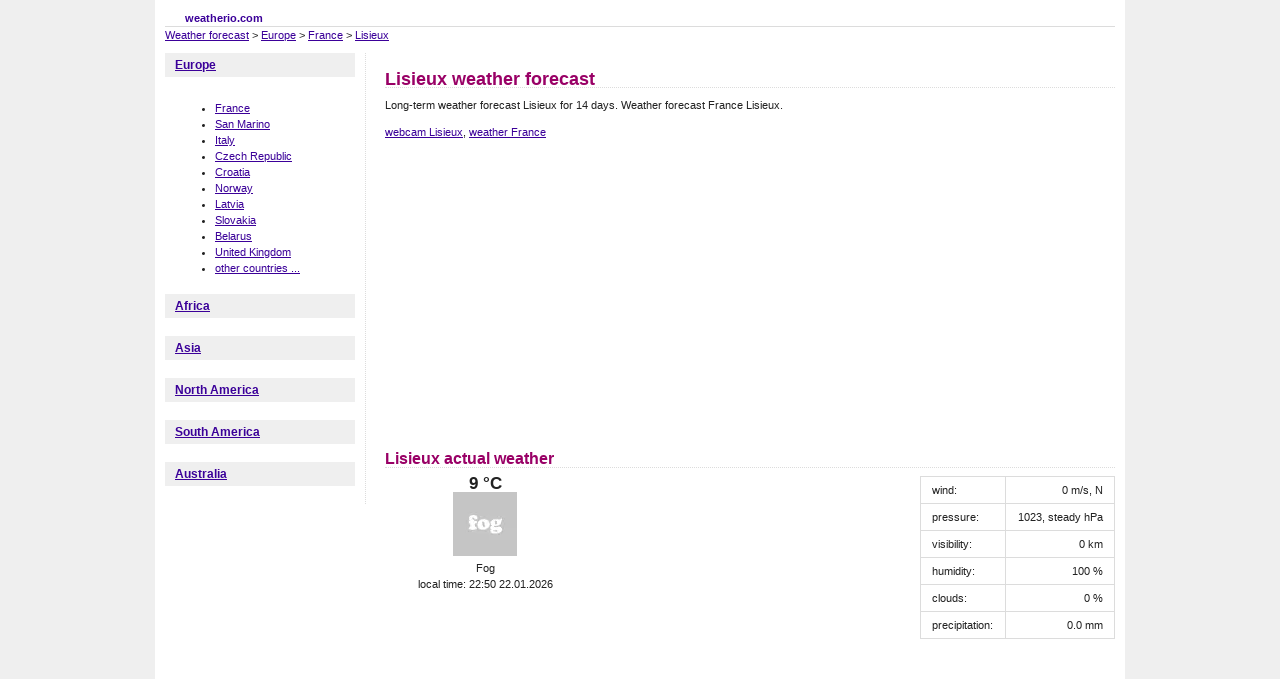

--- FILE ---
content_type: text/html; charset=UTF-8
request_url: http://www.weatherio.com/france/lisieux
body_size: 3008
content:
<!DOCTYPE html PUBLIC "-//W3C//DTD XHTML 1.0 Strict//EN" "http://www.w3.org/TR/xhtml1/DTD/xhtml1-strict.dtd">
<html xmlns="http://www.w3.org/1999/xhtml">
<head>
    <title>Lisieux weather forecast, France</title>
    <meta name="keywords" content="weather Lisieux, Lisieux weather forecast for 14 days, Lisieux weather forecast , weather forecast, actual weather, weather in the world" />
    <meta name="description" content="Actual weather in Lisieux France, weather forecast for 14 days, weather Lisieux January, February, Lisieux online webcams" />    
    <meta http-equiv="content-type" content="text/html; charset=utf-8" />
    <meta http-equiv="Content-language" content="cs" />
    <meta http-equiv="cache-control" content="cache" />
    <meta name="robots" content="all,follow" />
    <meta name="resource-type" content="document" />
    <meta name="language" content="cs" />    
    <link href="/style.css" rel="stylesheet" media="all" type="text/css" />
    <script type="text/javascript">

  var _gaq = _gaq || [];
  _gaq.push(['_setAccount', 'UA-6189573-24']);
  _gaq.push(['_trackPageview']);

  (function() {
    var ga = document.createElement('script'); ga.type = 'text/javascript'; ga.async = true;
    ga.src = ('https:' == document.location.protocol ? 'https://ssl' : 'http://www') + '.google-analytics.com/ga.js';
    var s = document.getElementsByTagName('script')[0]; s.parentNode.insertBefore(ga, s);
  })();

</script>
</head>


<body>
<p style="display:none; width: 300px;"><input type="text" id="testid" value="" disabled="disabled" /></p>
<div id="PAGE"><div class="page-gfx"><div class="page-gfx-b"><div class="page-in">

    <div id="HEAD"><div class="head-in">

        <div class="head-logo left">
            <strong><a href="/" title="weather forecast">weatherio.com</a></strong>
        </div>


    
        
        
        
        
    <div class="clear"></div>

        
    </div></div>

<div class="clear"></div>

<a href="/">Weather forecast</a> &gt; <a href='/europe'>Europe</a> &gt; <a href='/france'>France</a> &gt; <a href='/france/lisieux'>Lisieux</a>
<div class="clear"></div>




    <div id="MAIN"><div class="main-in">





        <div id="MID-COL"><div class="mid-col-in">
            <div class="content">
                <h1 class="title">Lisieux weather forecast</h1>
                <p>Long-term weather forecast Lisieux for 14 days. Weather forecast France Lisieux.</p><p> <a href='/france/lisieux/webcam'>webcam Lisieux</a>,  <a href='/france'>weather France</a></p><script type="text/javascript"><!--
google_ad_client = "ca-pub-5772017233798399";
/* weatherio big */
google_ad_slot = "9316761611";
google_ad_width = 336;
google_ad_height = 280;
//-->
</script>
<script type="text/javascript"
src="http://pagead2.googlesyndication.com/pagead/show_ads.js">
</script><h2>Lisieux actual weather</h2><div class='pocasi-blok' style='width: 200px; text-align:center;'><div class='pocasi-aktualni'><div class='teplota'>9 °C</div><div class='ikona'><img src='http://cdn.worldweatheronline.net/images/wsymbols01_png_64/wsymbol_0007_fog.png' alt=' weather' /></div></div>Fog<br/>local time: 22:50 22.01.2026<br/></div><div class='rek-ctverec'><script type="text/javascript"><!--
google_ad_client = "ca-pub-5772017233798399";
/* weatherio 250 */
google_ad_slot = "2907093868";
google_ad_width = 250;
google_ad_height = 250;
//-->
</script>
<script type="text/javascript"
src="http://pagead2.googlesyndication.com/pagead/show_ads.js">
</script></div><table class='right'>              
                  <tr><td>wind:</td><td class='doprava'>0 m/s, N</td></tr>
                  <tr><td>pressure:</td><td class='doprava'>1023, steady hPa</td></tr>
                  
                  <tr><td>visibility:</td><td class='doprava'>0 km</td></tr>
                  <tr><td>humidity:</td><td class='doprava'>100 %</td></tr>
                  <tr><td>clouds:</td><td class='doprava'>0 %</td></tr>
                  <tr><td>precipitation:</td><td class='doprava'>0.0 mm</td></tr></table><div class='clear'></div><p class="pravo"><iframe src="http://www.facebook.com/plugins/like.php?href=http%3A%2F%2Fwww.weatherio.com%2Ffrance%2Flisieux&amp;layout=standard&amp;show_faces=false&amp;width=632&amp;action=like&amp;colorscheme=light" width="632" height="23" scrolling="no" frameborder="0" allowTransparency="true"></iframe></p><p><script type="text/javascript"><!--
google_ad_client = "ca-pub-5772017233798399";

google_ad_slot = "0566383800";
google_ad_width = 728;
google_ad_height = 90;
//-->
</script>
<script type="text/javascript"
src="http://pagead2.googlesyndication.com/pagead/show_ads.js">
</script></p><h2>Lisieux weather forecast 14 days</h2><table style='width: 100%'><tr><th>date</th><th>day</th><th>night</th></tr></table><h3>Weather in Lisieux last 7 days</h3><table  style='width: 100%'><tr><th>date</th><th>day</th><th>night</th></tr></table><h3>Webcams Lisieux</h3><p>Look at actual weather in Lisieux thru online webcams. Choose webcam.</p><table><tr><td class='wk'><a href='/france/lisieux/webcam/#1281361533'><img width='128' height='96'  src='http://archive.webcams.travel/daylight/thumbnail/1281361533.jpg'  alt='Plaine de falaise vue de Montpin~on' title='Plaine de falaise vue de Montpin~on' /><br/>Plaine de falaise vue de Montpin~on</a></td><td class='wk'><a href='/france/lisieux/webcam/#1351010089'><img width='128' height='96'  src='http://archive.webcams.travel/daylight/thumbnail/1351010089.jpg'  alt='Beuzeville-A13 Peage de Beuzeville, pr~s de la bifurcation vers Le Havre, vue orientee vers Paris' title='Beuzeville-A13 Peage de Beuzeville, pr~s de la bifurcation vers Le Havre, vue orientee vers Paris' /><br/>Beuzeville-A13 Peage de Beuzeville, pr~s de la bifurcation vers Le Havre, vue orientee vers Paris</a></td><td class='wk'><a href='/france/lisieux/webcam/#1351010087'><img width='128' height='96'  src='http://archive.webcams.travel/daylight/thumbnail/1351010087.jpg'  alt='Beuzeville-A13 Peage de Beuzeville, pr~s de la bifurcation vers Le Havre, vue orientee vers Le Havre' title='Beuzeville-A13 Peage de Beuzeville, pr~s de la bifurcation vers Le Havre, vue orientee vers Le Havre' /><br/>Beuzeville-A13 Peage de Beuzeville, pr~s de la bifurcation vers Le Havre, vue orientee vers Le Havre</a></td></tr></table><p>Show all <a href='/france/lisieux/webcam'>Lisieux webcams</a>.</p><h3>France weather forecast</h3><div class='pocasi-blok'><h4><a href='/france/brest' title='Brest weather forecast'>Brest</a></h4><div class='pocasi-aktualni'><div class='teplota'>14 °C</div><div class='ikona'><a href='/france/brest' title='Brest weather forecast' ><img src='http://cdn.worldweatheronline.net/images/wsymbols01_png_64/wsymbol_0006_mist.png' alt='Brest weather forecast' /></a></div></div></div><div class='pocasi-blok'><h4><a href='/france/paris' title='Paris weather forecast'>Paris</a></h4><div class='pocasi-aktualni'><div class='teplota'>20 °C</div><div class='ikona'><a href='/france/paris' title='Paris weather forecast' ><img src='http://cdn.worldweatheronline.net/images/wsymbols01_png_64/wsymbol_0002_sunny_intervals.png' alt='Paris weather forecast' /></a></div></div></div><div class='pocasi-blok'><h4><a href='/france/evian' title='Evian weather forecast'>Evian</a></h4><div class='pocasi-aktualni'><div class='teplota'>14 °C</div><div class='ikona'><a href='/france/evian' title='Evian weather forecast' ><img src='http://cdn.worldweatheronline.net/images/wsymbols01_png_64/wsymbol_0008_clear_sky_night.png' alt='Evian weather forecast' /></a></div></div></div><div class='pocasi-blok'><h4><a href='/france/marne-la-vallee' title='Marne-la-Vallee weather forecast'>Marne-la-Vallee</a></h4><div class='pocasi-aktualni'><div class='teplota'>12 °C</div><div class='ikona'><a href='/france/marne-la-vallee' title='Marne-la-Vallee weather forecast' ><img src='http://cdn.worldweatheronline.net/images/wsymbols01_png_64/wsymbol_0006_mist.png' alt='Marne-la-Vallee weather forecast' /></a></div></div></div><div class='pocasi-blok'><h4><a href='/france/seez' title='Seez weather forecast'>Seez</a></h4><div class='pocasi-aktualni'><div class='teplota'>19 °C</div><div class='ikona'><a href='/france/seez' title='Seez weather forecast' ><img src='http://cdn.worldweatheronline.net/images/wsymbols01_png_64/wsymbol_0008_clear_sky_night.png' alt='Seez weather forecast' /></a></div></div></div><div class='pocasi-blok'><h4><a href='/france/seez' title='Seez weather forecast'>Seez</a></h4><div class='pocasi-aktualni'><div class='teplota'>19 °C</div><div class='ikona'><a href='/france/seez' title='Seez weather forecast' ><img src='http://cdn.worldweatheronline.net/images/wsymbols01_png_64/wsymbol_0008_clear_sky_night.png' alt='Seez weather forecast' /></a></div></div></div><div class='clear'></div><div class='pocasi-blok'><h4><a href='/france/grasse' title='Grasse weather forecast'>Grasse</a></h4><div class='pocasi-aktualni'><div class='teplota'>16 °C</div><div class='ikona'><a href='/france/grasse' title='Grasse weather forecast' ><img src='http://cdn.worldweatheronline.net/images/wsymbols01_png_64/wsymbol_0004_black_low_cloud.png' alt='Grasse weather forecast' /></a></div></div></div><div class='pocasi-blok'><h4><a href='/france/colmar' title='Colmar weather forecast'>Colmar</a></h4><div class='pocasi-aktualni'><div class='teplota'>18 °C</div><div class='ikona'><a href='/france/colmar' title='Colmar weather forecast' ><img src='http://cdn.worldweatheronline.net/images/wsymbols01_png_64/wsymbol_0008_clear_sky_night.png' alt='Colmar weather forecast' /></a></div></div></div><div class='pocasi-blok'><h4><a href='/france/biarritz' title='Biarritz weather forecast'>Biarritz</a></h4><div class='pocasi-aktualni'><div class='teplota'>19 °C</div><div class='ikona'><a href='/france/biarritz' title='Biarritz weather forecast' ><img src='http://cdn.worldweatheronline.net/images/wsymbols01_png_64/wsymbol_0004_black_low_cloud.png' alt='Biarritz weather forecast' /></a></div></div></div><div class='pocasi-blok'><h4><a href='/france/haguenau' title='Haguenau weather forecast'>Haguenau</a></h4><div class='pocasi-aktualni'><div class='teplota'>22 °C</div><div class='ikona'><a href='/france/haguenau' title='Haguenau weather forecast' ><img src='http://cdn.worldweatheronline.net/images/wsymbols01_png_64/wsymbol_0008_clear_sky_night.png' alt='Haguenau weather forecast' /></a></div></div></div><div class='pocasi-blok'><h4><a href='/france/chamonix' title='Chamonix weather forecast'>Chamonix</a></h4><div class='pocasi-aktualni'><div class='teplota'>10 °C</div><div class='ikona'><a href='/france/chamonix' title='Chamonix weather forecast' ><img src='http://cdn.worldweatheronline.net/images/wsymbols01_png_64/wsymbol_0009_light_rain_showers.png' alt='Chamonix weather forecast' /></a></div></div></div><div class='pocasi-blok'><h4><a href='/france/auxerre' title='Auxerre weather forecast'>Auxerre</a></h4><div class='pocasi-aktualni'><div class='teplota'>16 °C</div><div class='ikona'><a href='/france/auxerre' title='Auxerre weather forecast' ><img src='http://cdn.worldweatheronline.net/images/wsymbols01_png_64/wsymbol_0008_clear_sky_night.png' alt='Auxerre weather forecast' /></a></div></div></div><div class='clear'></div><div class='clear'></div><p><a href='/france'>Actual weather in other cities in France</a>.</p>
            </div>
        </div><div class="clear"></div></div>







        <div id="LEFT-COL"><div class="left-col-in">

                    <h3><a href="/europe">Europe</a></h3>
                    <div class="text-blok"><div class="inside-gfx">
                                        <ul>
                     <li><a href='/france'>France</a></li><li><a href='/san-marino'>San Marino</a></li><li><a href='/italy'>Italy</a></li><li><a href='/czech-republic'>Czech Republic</a></li><li><a href='/croatia'>Croatia</a></li><li><a href='/norway'>Norway</a></li><li><a href='/latvia'>Latvia</a></li><li><a href='/slovakia'>Slovakia</a></li><li><a href='/belarus'>Belarus</a></li><li><a href='/united-kingdom'>United Kingdom</a></li><li><a href='/europe'>other countries ...</a></li>                 
                    </ul>
                                        </div></div>
                       <h3><a href="/africa">Africa</a></h3>
                    <div class="text-blok"><div class="inside-gfx">
                                        </div></div>
                       <h3><a href="/asia">Asia</a></h3>
                    <div class="text-blok"><div class="inside-gfx">
                                        </div></div>
                       <h3><a href="/north-america">North America</a></h3>
                    <div class="text-blok"><div class="inside-gfx">
                                        </div></div>
                       <h3><a href="/south-america">South America</a></h3>
                    <div class="text-blok"><div class="inside-gfx">
                                        </div></div>
                       <h3><a href="/australia-x">Australia</a></h3>
                    <div class="text-blok"><div class="inside-gfx">
                                        </div></div>
                       
      
      
<div style="text-align: center">      
    
</div>


        </div></div>




    </div><div class="clear"></div></div>


    <div id="BOTTOM"><div class="bottom-in">
        
            
      <p>weather Lisieux, France</p><p>most searched weather forecast: <a href='http://www.weatherio.com/france/lisieux'><strong>france weather isparta</strong></a></p>          
      
    </div></div>




</div></div></div></div>
</body>
</html>


--- FILE ---
content_type: text/css
request_url: http://www.weatherio.com/style.css
body_size: 1560
content:
body
{background: #efefef;font-family:Verdana,Tahoma,Geneva,Arial,Helvetica,sans-serif;font-size:0.7em;color:#222;line-height:150%;margin:0;padding:0;}

TABLE,TD,TH,SELECT,INPUT,OPTION,TEXTAREA,FORM,FIELDSET {font-size: 100%;font-family:Verdana,Tahoma,Geneva,Arial,Helvetica,sans-serif;}
TABLE {border-collapse: collapse;}
TD, TH {border: 1px solid #dcdcdc; padding: 0.5em 1em;}
TH {background: #efefef;}
FORM {margin:0;}

p {margin: 0.5em 0 1em 0; padding: 0;} .small {font-size: 0.9em;} .big {font-size: 1.1em;}
.text-left {text-align: left;} .text-right {text-align: right;}
.inline {display: inline;} .block {display: block;}
A img {border: none;}

H1, H2, H3, H4 {color: #990066; margin: 1em 0 0.5em 0; padding: 0; border-bottom: 1px dotted #dcdcdc;}
H1 {font-size: 1.6em;} H2 {font-size: 1.4em;} H3 {font-size: 1.2em;} H4 {font-size: 1.1em;}

A {color: #3B0099; text-decoration: underline;}
A:visited {color: #3B0099;}
A:hover {color: #666; text-decoration: none;}

UL {} UL UL {margin: 1em;}
LI {list-style-position: outside;}

.right {float: right;} .left {float: left;}
.clear {clear: both; height: auto;}

/* ****************************************************************** STRANKA */

#PAGE
{}
#PAGE .page-gfx
{width: 970px;margin: 0 auto;background: #fff;}
#PAGE .page-gfx-b
{}
#PAGE .page-in
{padding: 10px;}

/* ***************************************************************** HLAVICKA */

#HEAD
{}
#HEAD .head-in
{border-bottom: 1px solid #dcdcdc; position: relative;}

.head-logo A
{text-decoration: none; margin: 0 0 0 20px;}


/* ********************************************************************* TELO */
#MAIN
{padding: 10px 0 10px 0;}
#MAIN .main-in
{}

/* ************************************************************* LEVY SLOUPEC */

#LEFT-COL
{width: 200px;float: left; border-right: 1px dotted #dcdcdc;}
.left-col-in {float: left; width: 190px; }
/* ************************************************************ PRAVY SLOUPEC */

#RIGHT-COL
{width: 210px;float: right; border-left: 1px dotted #dcdcdc;}
.right-col-in {float: right; width: 200px; }
/* ******************************************************* PROSTREDNI SLOUPEC */

#MID-COL
{
float: right;
width: 730px;
}
#MID-COL .mid-col-in
{float: left; width: 100%; /* background: url(img/head.jpg) no-repeat top left;*/}

/* ****************************************************************** PATICKA */

#BOTTOM
{padding: 12px 0 10px 0;text-align: center;border-top: 1px dotted gray;}
#BOTTOM A
{}
.bottom-go-top
{float: right;}

/* ****************************************************************** SDILENI */


/* ************************************************************ MENU VERTICAL */

#MENU-VERTICAL
{margin-bottom: 10px;}
#MENU-VERTICAL UL
{margin: 0;
padding: 0;}

#MENU-VERTICAL UL LI
{border-bottom: 1px dotted #efefef;
padding: 0;
margin: 0;
list-style: none outside;}
#MENU-VERTICAL UL LI A
{display: block;
font-weight: bold;
background: url(img/sipka.png) no-repeat top left;
padding: 4px 1em;
position: relative;}
#MENU-VERTICAL UL LI A:hover
{}
#MENU-VERTICAL .active A
{font-weight: bold;
color: black;}

/* ********************************************************** MENU HORIZONTAL */

#MENU-HORIZONTAL
{}
#MENU-HORIZONTAL UL
{margin: 0 0 0 8px;
padding: 4px 0 3px 0;}
#MENU-HORIZONTAL UL LI
{margin: 0 2px;
list-style: none outside;
display: inline;}
#MENU-HORIZONTAL UL LI A
{font-weight: bold;
border-right: 1px solid #dcdcdc;
border-left: 1px solid #dcdcdc;
border-top: 1px solid #dcdcdc;
padding: 5px 12px;
background: #f5f5f5;}
#MENU-HORIZONTAL UL LI A:hover
{}
#MENU-HORIZONTAL .active a
{color: navy;
padding: 5px 12px 6px 12px;
background: white;
text-decoration: none;}

/* ******************************************************************* MODULY */
#search
{float: right; padding: 25px 10px 0 0;}
#search .search-input
{width: 170px;border: 1px solid #C3C3C3; padding: 2px;}
#search .search-input:focus
{border: 1px solid #999;}
#search .search-button
{border: 1px solid #C3C3C3; margin: 2px 0 0 0 ; padding: 2px 4px; float: right;}
#search .search-button:hover
{}



/* *********************************************************** OBSAH ELEMENTY */

#RIGHT-COL H3, #LEFT-COL H3
{font-size: 1.1em;
padding: 4px 0 4px 10px;
margin-top: 0;
border-bottom: none;
background: #efefef;
}
#RIGHT-COL .text-blok .inside-gfx, #LEFT-COL .text-blok .inside-gfx
{padding: 6px 10px;}

h1.title {}
.content {text-align: justify;}

.pocasi-blok {
  float: left;
  padding-right: 10px;
  padding-bottom: 10px;
  width: 107px;
}

.pocasi-blok .ikona {
  text-align: center;
  border: 0px;
}

 .teplota {
  font-weight: bold;
  font-size: 1.5em;
  text-align: center;
}
.pocasi-blok h4 {
   text-align: center;
}
.right {
  float: right;
}
.center {
  text-align: center;
}
.doprava {
  text-align: right;
}
.wk {
  text-align: center;
  vertical-align: top;
}

.vedlesebe li {
  float: left;
  width: 200px;
}
.pravo {
  text-align: right;
}
.centruj {
  text-align: center;
}

.centerinv {
  text-align: center;
  font-weight: bold;
}

.rek-ctverec {
  float: left;
}